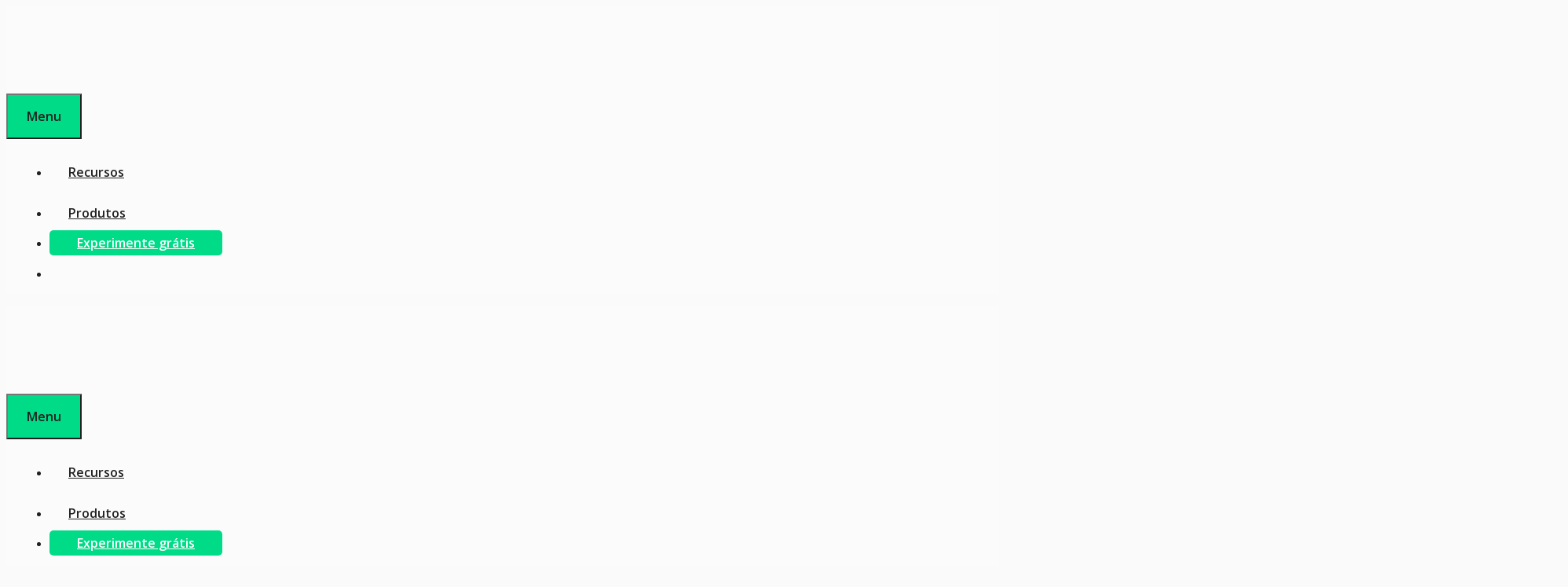

--- FILE ---
content_type: text/plain
request_url: https://www.google-analytics.com/j/collect?v=1&_v=j102&a=239231772&t=pageview&_s=1&dl=https%3A%2F%2Fblog.mettzer.com%2Ftabela-de-frequencia%2F&ul=en-us%40posix&dt=Tabela%20de%20frequ%C3%AAncia%3A%20o%20que%20%C3%A9%2C%20quais%20os%20tipos%20e%20como%20faz%C3%AA-la&sr=1280x720&vp=1280x720&_u=YADAAEABAAAAACAAI~&jid=1224423608&gjid=1422584868&cid=1944384588.1766161504&tid=UA-62786815-1&_gid=504560063.1766161505&_r=1&_slc=1&gtm=45He5ca1n81PW8TXSNv77170994za200zd77170994&gcd=13l3l3l3l1l1&dma=0&tag_exp=103116026~103200004~104527906~104528501~104684208~104684211~105391252~115583767~115938466~115938469~116184927~116184929~116251938~116251940~116744867&z=195860978
body_size: -451
content:
2,cG-P0FZ6VQJVE